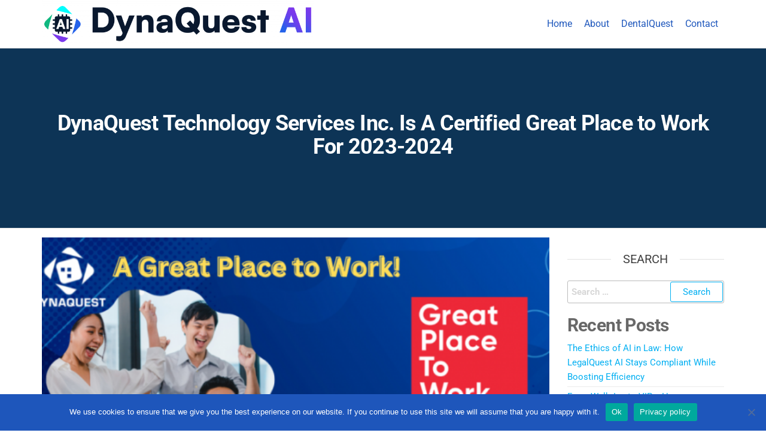

--- FILE ---
content_type: text/html; charset=UTF-8
request_url: https://dqtsi.com/dynaquest-technology-services-inc-is-a-certified-great-place-to-work-for-2023-2024/
body_size: 20799
content:
<!DOCTYPE html>
<html class="no-js" lang="en-US" prefix="og: http://ogp.me/ns# fb: http://ogp.me/ns/fb#">
    <head>
        <meta http-equiv="content-type" content="text/html; charset=UTF-8" />
        <meta http-equiv="X-UA-Compatible" content="IE=edge">
        <meta name="viewport" content="width=device-width, initial-scale=1">
        <meta name='robots' content='index, follow, max-image-preview:large, max-snippet:-1, max-video-preview:-1' />
	
	
	<!-- This site is optimized with the Yoast SEO plugin v26.3 - https://yoast.com/wordpress/plugins/seo/ -->
	<title>DynaQuest Technology Services Inc. Is A Certified Great Place to Work For 2023-2024 - DynaQuest Technology Services Inc</title>
	<link rel="canonical" href="https://dqtsi.com/dynaquest-technology-services-inc-is-a-certified-great-place-to-work-for-2023-2024/" />
	<meta property="og:locale" content="en_US" />
	<meta property="og:type" content="article" />
	<meta property="og:title" content="DynaQuest Technology Services Inc. Is A Certified Great Place to Work For 2023-2024 - DynaQuest Technology Services Inc" />
	<meta property="og:description" content="DynaQuest is a Certified Great Place to Work! In our commitment of DynaQuest Technology Services in providing a dynamic and very positive workplace, the recognition by Great Place to Work® is a recognition of the workplace management and transformation being done to ensure that the company is moving within the right direction on how the modern workplace environments are evolving. “As a company heavily invested in technology, we are agile to move within emerging technologies and frontier markets. When it comes to the workplace environment and employee standards, we keep the same sense of agility in response to how work have evolved over the years – for both the pre-pandemic and post-pandemic work set ups,” said DynaQuest CEO &amp; Founder Randy Knutson. Over the years, the company has fostered an open working environment as the company promotes workplace equality regardless of one’s gender or beliefs. The company is also heavily invested in equipping its employees with modern skills and re-training to help them be immersed and explore new career directions within the technology and innovations transformation market. DynaQuest is also an avid supporter of the women’s empowerment and gender equality movement as each Women’s month in March, DynaQuest sponsors the Women in Blockchain feature organized by BitPinas and MarketingAsia. The annual publication helps put a spotlight on the proudly Filipino women who are making waves in Blockchain and are helping push the Philippines into the Web3 and Decentralized technology global markets. “As a company that is heavily invested in Blockchain, we strive our best to promote and tell the amazing stories of women who are excelling in the technology — from developers, community managers, traders, engineers and entrepreneurs,” said Gail Cruz-Macapagal, DynaQuest Country Director and among the country’s most sought after Women-centric tech and business resource speaker. “Women’s empowerment and upgrading our workforce’s skills are among our annual priorities as we sponsor them to certification tracks and seminars across technology and business development,” added Gail. Great Place to Work® is the Global Authority on Workplace Culture. Their mission is to build a better world by helping organizations become Great Places to Work FOR ALL. They provide companies with essentials such as means to survey employees, uncover actionable insights and get recognized for great workplace culture." />
	<meta property="og:url" content="https://dqtsi.com/dynaquest-technology-services-inc-is-a-certified-great-place-to-work-for-2023-2024/" />
	<meta property="og:site_name" content="DynaQuest Technology Services Inc" />
	<meta property="article:publisher" content="https://web.facebook.com/DynaQuestPH/" />
	<meta property="article:published_time" content="2023-03-17T08:06:57+00:00" />
	<meta property="article:modified_time" content="2024-05-23T05:35:28+00:00" />
	<meta property="og:image" content="https://dqtsi.com/wp-content/uploads/2024/05/GP2W.png" />
	<meta property="og:image:width" content="614" />
	<meta property="og:image:height" content="346" />
	<meta property="og:image:type" content="image/png" />
	<meta name="author" content="Mark Talahiban" />
	<meta name="twitter:card" content="summary_large_image" />
	<meta name="twitter:label1" content="Written by" />
	<meta name="twitter:data1" content="Mark Talahiban" />
	<meta name="twitter:label2" content="Est. reading time" />
	<meta name="twitter:data2" content="2 minutes" />
	<script type="application/ld+json" class="yoast-schema-graph">{"@context":"https://schema.org","@graph":[{"@type":"Article","@id":"https://dqtsi.com/dynaquest-technology-services-inc-is-a-certified-great-place-to-work-for-2023-2024/#article","isPartOf":{"@id":"https://dqtsi.com/dynaquest-technology-services-inc-is-a-certified-great-place-to-work-for-2023-2024/"},"author":{"name":"Mark Talahiban","@id":"https://dqtsi.com/#/schema/person/ce382198b4fd137f39eefc08745266e0"},"headline":"DynaQuest Technology Services Inc. Is A Certified Great Place to Work For 2023-2024","datePublished":"2023-03-17T08:06:57+00:00","dateModified":"2024-05-23T05:35:28+00:00","mainEntityOfPage":{"@id":"https://dqtsi.com/dynaquest-technology-services-inc-is-a-certified-great-place-to-work-for-2023-2024/"},"wordCount":392,"publisher":{"@id":"https://dqtsi.com/#organization"},"image":{"@id":"https://dqtsi.com/dynaquest-technology-services-inc-is-a-certified-great-place-to-work-for-2023-2024/#primaryimage"},"thumbnailUrl":"https://dqtsi.com/wp-content/uploads/2024/05/GP2W.png","articleSection":["Blog"],"inLanguage":"en-US"},{"@type":"WebPage","@id":"https://dqtsi.com/dynaquest-technology-services-inc-is-a-certified-great-place-to-work-for-2023-2024/","url":"https://dqtsi.com/dynaquest-technology-services-inc-is-a-certified-great-place-to-work-for-2023-2024/","name":"DynaQuest Technology Services Inc. Is A Certified Great Place to Work For 2023-2024 - DynaQuest Technology Services Inc","isPartOf":{"@id":"https://dqtsi.com/#website"},"primaryImageOfPage":{"@id":"https://dqtsi.com/dynaquest-technology-services-inc-is-a-certified-great-place-to-work-for-2023-2024/#primaryimage"},"image":{"@id":"https://dqtsi.com/dynaquest-technology-services-inc-is-a-certified-great-place-to-work-for-2023-2024/#primaryimage"},"thumbnailUrl":"https://dqtsi.com/wp-content/uploads/2024/05/GP2W.png","datePublished":"2023-03-17T08:06:57+00:00","dateModified":"2024-05-23T05:35:28+00:00","breadcrumb":{"@id":"https://dqtsi.com/dynaquest-technology-services-inc-is-a-certified-great-place-to-work-for-2023-2024/#breadcrumb"},"inLanguage":"en-US","potentialAction":[{"@type":"ReadAction","target":["https://dqtsi.com/dynaquest-technology-services-inc-is-a-certified-great-place-to-work-for-2023-2024/"]}]},{"@type":"ImageObject","inLanguage":"en-US","@id":"https://dqtsi.com/dynaquest-technology-services-inc-is-a-certified-great-place-to-work-for-2023-2024/#primaryimage","url":"https://dqtsi.com/wp-content/uploads/2024/05/GP2W.png","contentUrl":"https://dqtsi.com/wp-content/uploads/2024/05/GP2W.png","width":614,"height":346},{"@type":"BreadcrumbList","@id":"https://dqtsi.com/dynaquest-technology-services-inc-is-a-certified-great-place-to-work-for-2023-2024/#breadcrumb","itemListElement":[{"@type":"ListItem","position":1,"name":"Home","item":"https://dqtsi.com/"},{"@type":"ListItem","position":2,"name":"Blog","item":"https://dqtsi.com/blog-2/"},{"@type":"ListItem","position":3,"name":"DynaQuest Technology Services Inc. Is A Certified Great Place to Work For 2023-2024"}]},{"@type":"WebSite","@id":"https://dqtsi.com/#website","url":"https://dqtsi.com/","name":"DynaQuest Technology Services Inc","description":"","publisher":{"@id":"https://dqtsi.com/#organization"},"potentialAction":[{"@type":"SearchAction","target":{"@type":"EntryPoint","urlTemplate":"https://dqtsi.com/?s={search_term_string}"},"query-input":{"@type":"PropertyValueSpecification","valueRequired":true,"valueName":"search_term_string"}}],"inLanguage":"en-US"},{"@type":"Organization","@id":"https://dqtsi.com/#organization","name":"DynaQuest Technology Services Inc","url":"https://dqtsi.com/","logo":{"@type":"ImageObject","inLanguage":"en-US","@id":"https://dqtsi.com/#/schema/logo/image/","url":"https://dqtsi.com/wp-content/uploads/2025/06/cropped-DynaQuest_Horizontal_Blue.png","contentUrl":"https://dqtsi.com/wp-content/uploads/2025/06/cropped-DynaQuest_Horizontal_Blue.png","width":5568,"height":979,"caption":"DynaQuest Technology Services Inc"},"image":{"@id":"https://dqtsi.com/#/schema/logo/image/"},"sameAs":["https://web.facebook.com/DynaQuestPH/","https://www.linkedin.com/company/14546831/"]},{"@type":"Person","@id":"https://dqtsi.com/#/schema/person/ce382198b4fd137f39eefc08745266e0","name":"Mark Talahiban","image":{"@type":"ImageObject","inLanguage":"en-US","@id":"https://dqtsi.com/#/schema/person/image/","url":"https://secure.gravatar.com/avatar/465875a146c79f73a5360721ac023310?s=96&d=mm&r=g","contentUrl":"https://secure.gravatar.com/avatar/465875a146c79f73a5360721ac023310?s=96&d=mm&r=g","caption":"Mark Talahiban"},"url":"https://dqtsi.com/author/mtalahiban/"}]}</script>
	<!-- / Yoast SEO plugin. -->


<link rel="alternate" type="application/rss+xml" title="DynaQuest Technology Services Inc &raquo; Feed" href="https://dqtsi.com/feed/" />
<link rel="alternate" type="application/rss+xml" title="DynaQuest Technology Services Inc &raquo; Comments Feed" href="https://dqtsi.com/comments/feed/" />
<script type="text/javascript">
/* <![CDATA[ */
window._wpemojiSettings = {"baseUrl":"https:\/\/s.w.org\/images\/core\/emoji\/15.0.3\/72x72\/","ext":".png","svgUrl":"https:\/\/s.w.org\/images\/core\/emoji\/15.0.3\/svg\/","svgExt":".svg","source":{"concatemoji":"https:\/\/dqtsi.com\/wp-includes\/js\/wp-emoji-release.min.js?ver=89c92f7eaf2a3d4866c7d987c6337101"}};
/*! This file is auto-generated */
!function(i,n){var o,s,e;function c(e){try{var t={supportTests:e,timestamp:(new Date).valueOf()};sessionStorage.setItem(o,JSON.stringify(t))}catch(e){}}function p(e,t,n){e.clearRect(0,0,e.canvas.width,e.canvas.height),e.fillText(t,0,0);var t=new Uint32Array(e.getImageData(0,0,e.canvas.width,e.canvas.height).data),r=(e.clearRect(0,0,e.canvas.width,e.canvas.height),e.fillText(n,0,0),new Uint32Array(e.getImageData(0,0,e.canvas.width,e.canvas.height).data));return t.every(function(e,t){return e===r[t]})}function u(e,t,n){switch(t){case"flag":return n(e,"\ud83c\udff3\ufe0f\u200d\u26a7\ufe0f","\ud83c\udff3\ufe0f\u200b\u26a7\ufe0f")?!1:!n(e,"\ud83c\uddfa\ud83c\uddf3","\ud83c\uddfa\u200b\ud83c\uddf3")&&!n(e,"\ud83c\udff4\udb40\udc67\udb40\udc62\udb40\udc65\udb40\udc6e\udb40\udc67\udb40\udc7f","\ud83c\udff4\u200b\udb40\udc67\u200b\udb40\udc62\u200b\udb40\udc65\u200b\udb40\udc6e\u200b\udb40\udc67\u200b\udb40\udc7f");case"emoji":return!n(e,"\ud83d\udc26\u200d\u2b1b","\ud83d\udc26\u200b\u2b1b")}return!1}function f(e,t,n){var r="undefined"!=typeof WorkerGlobalScope&&self instanceof WorkerGlobalScope?new OffscreenCanvas(300,150):i.createElement("canvas"),a=r.getContext("2d",{willReadFrequently:!0}),o=(a.textBaseline="top",a.font="600 32px Arial",{});return e.forEach(function(e){o[e]=t(a,e,n)}),o}function t(e){var t=i.createElement("script");t.src=e,t.defer=!0,i.head.appendChild(t)}"undefined"!=typeof Promise&&(o="wpEmojiSettingsSupports",s=["flag","emoji"],n.supports={everything:!0,everythingExceptFlag:!0},e=new Promise(function(e){i.addEventListener("DOMContentLoaded",e,{once:!0})}),new Promise(function(t){var n=function(){try{var e=JSON.parse(sessionStorage.getItem(o));if("object"==typeof e&&"number"==typeof e.timestamp&&(new Date).valueOf()<e.timestamp+604800&&"object"==typeof e.supportTests)return e.supportTests}catch(e){}return null}();if(!n){if("undefined"!=typeof Worker&&"undefined"!=typeof OffscreenCanvas&&"undefined"!=typeof URL&&URL.createObjectURL&&"undefined"!=typeof Blob)try{var e="postMessage("+f.toString()+"("+[JSON.stringify(s),u.toString(),p.toString()].join(",")+"));",r=new Blob([e],{type:"text/javascript"}),a=new Worker(URL.createObjectURL(r),{name:"wpTestEmojiSupports"});return void(a.onmessage=function(e){c(n=e.data),a.terminate(),t(n)})}catch(e){}c(n=f(s,u,p))}t(n)}).then(function(e){for(var t in e)n.supports[t]=e[t],n.supports.everything=n.supports.everything&&n.supports[t],"flag"!==t&&(n.supports.everythingExceptFlag=n.supports.everythingExceptFlag&&n.supports[t]);n.supports.everythingExceptFlag=n.supports.everythingExceptFlag&&!n.supports.flag,n.DOMReady=!1,n.readyCallback=function(){n.DOMReady=!0}}).then(function(){return e}).then(function(){var e;n.supports.everything||(n.readyCallback(),(e=n.source||{}).concatemoji?t(e.concatemoji):e.wpemoji&&e.twemoji&&(t(e.twemoji),t(e.wpemoji)))}))}((window,document),window._wpemojiSettings);
/* ]]> */
</script>
<link data-optimized="2" rel="stylesheet" href="https://dqtsi.com/wp-content/litespeed/css/05273cf7799704bd72b1b5d3808a2bae.css?ver=ae303" />































<!--n2css--><!--n2js--><script type="text/javascript" src="https://dqtsi.com/wp-includes/js/jquery/jquery.min.js?ver=3.7.1" id="jquery-core-js"></script>
<script type="text/javascript" src="https://dqtsi.com/wp-includes/js/jquery/jquery-migrate.min.js?ver=3.4.1" id="jquery-migrate-js"></script>
<script type="text/javascript" id="layerslider-utils-js-extra">
/* <![CDATA[ */
var LS_Meta = {"v":"7.8.0","fixGSAP":"1"};
/* ]]> */
</script>
<script type="text/javascript" src="https://dqtsi.com/wp-content/plugins/LayerSlider/assets/static/layerslider/js/layerslider.utils.js?ver=7.8.0" id="layerslider-utils-js"></script>
<script type="text/javascript" src="https://dqtsi.com/wp-content/plugins/LayerSlider/assets/static/layerslider/js/layerslider.kreaturamedia.jquery.js?ver=7.8.0" id="layerslider-js"></script>
<script type="text/javascript" src="https://dqtsi.com/wp-content/plugins/LayerSlider/assets/static/layerslider/js/layerslider.transitions.js?ver=7.8.0" id="layerslider-transitions-js"></script>
<script type="text/javascript" id="cookie-notice-front-js-before">
/* <![CDATA[ */
var cnArgs = {"ajaxUrl":"https:\/\/dqtsi.com\/wp-admin\/admin-ajax.php","nonce":"8af6da1997","hideEffect":"fade","position":"bottom","onScroll":false,"onScrollOffset":100,"onClick":false,"cookieName":"cookie_notice_accepted","cookieTime":2592000,"cookieTimeRejected":2592000,"globalCookie":false,"redirection":false,"cache":true,"revokeCookies":false,"revokeCookiesOpt":"automatic"};
/* ]]> */
</script>
<script type="text/javascript" src="https://dqtsi.com/wp-content/plugins/cookie-notice/js/front.min.js?ver=2.5.8" id="cookie-notice-front-js"></script>
<script type="text/javascript" src="https://dqtsi.com/wp-content/plugins/video-popup/js/YouTubePopUp.jquery.js?ver=1762258436" id="oba_youtubepopup_plugin-js"></script>
<script type="text/javascript" src="https://dqtsi.com/wp-content/plugins/video-popup/js/YouTubePopUp.js?ver=1762258436" id="oba_youtubepopup_activate-js"></script>
<meta name="generator" content="Powered by LayerSlider 7.8.0 - Build Heros, Sliders, and Popups. Create Animations and Beautiful, Rich Web Content as Easy as Never Before on WordPress." />
<!-- LayerSlider updates and docs at: https://layerslider.com -->
<link rel="https://api.w.org/" href="https://dqtsi.com/wp-json/" /><link rel="alternate" title="JSON" type="application/json" href="https://dqtsi.com/wp-json/wp/v2/posts/781" /><link rel="EditURI" type="application/rsd+xml" title="RSD" href="https://dqtsi.com/xmlrpc.php?rsd" />
<link rel="alternate" title="oEmbed (JSON)" type="application/json+oembed" href="https://dqtsi.com/wp-json/oembed/1.0/embed?url=https%3A%2F%2Fdqtsi.com%2Fdynaquest-technology-services-inc-is-a-certified-great-place-to-work-for-2023-2024%2F" />
<link rel="alternate" title="oEmbed (XML)" type="text/xml+oembed" href="https://dqtsi.com/wp-json/oembed/1.0/embed?url=https%3A%2F%2Fdqtsi.com%2Fdynaquest-technology-services-inc-is-a-certified-great-place-to-work-for-2023-2024%2F&#038;format=xml" />
        
    		
  		<script type='text/javascript'>
			var video_popup_unprm_general_settings = {
    			'unprm_r_border': ''
			};
		</script>
	
		<script>
		(function(h,o,t,j,a,r){
			h.hj=h.hj||function(){(h.hj.q=h.hj.q||[]).push(arguments)};
			h._hjSettings={hjid:5096911,hjsv:5};
			a=o.getElementsByTagName('head')[0];
			r=o.createElement('script');r.async=1;
			r.src=t+h._hjSettings.hjid+j+h._hjSettings.hjsv;
			a.appendChild(r);
		})(window,document,'//static.hotjar.com/c/hotjar-','.js?sv=');
		</script>
		<!-- Analytics by WP Statistics - https://wp-statistics.com -->
	<script>document.documentElement.className = document.documentElement.className.replace( 'no-js', 'js' );</script>
	<meta name="generator" content="Elementor 3.32.5; features: e_font_icon_svg, additional_custom_breakpoints; settings: css_print_method-external, google_font-enabled, font_display-auto">
			
					
		<link rel="icon" href="https://dqtsi.com/wp-content/uploads/2025/06/cropped-DQAI-logo-1-32x32.jpg" sizes="32x32" />
<link rel="icon" href="https://dqtsi.com/wp-content/uploads/2025/06/cropped-DQAI-logo-1-192x192.jpg" sizes="192x192" />
<link rel="apple-touch-icon" href="https://dqtsi.com/wp-content/uploads/2025/06/cropped-DQAI-logo-1-180x180.jpg" />
<meta name="msapplication-TileImage" content="https://dqtsi.com/wp-content/uploads/2025/06/cropped-DQAI-logo-1-270x270.jpg" />
		
		

<!-- START - Open Graph and Twitter Card Tags 3.3.5 -->
 <!-- Facebook Open Graph -->
  <meta property="og:locale" content="en_US"/>
  <meta property="og:site_name" content="DynaQuest Technology Services Inc"/>
  <meta property="og:title" content="DynaQuest Technology Services Inc. Is A Certified Great Place to Work For 2023-2024 - DynaQuest Technology Services Inc"/>
  <meta property="og:url" content="https://dqtsi.com/dynaquest-technology-services-inc-is-a-certified-great-place-to-work-for-2023-2024/"/>
  <meta property="og:type" content="article"/>
  <meta property="og:description" content="DynaQuest is a Certified Great Place to Work! In our commitment of DynaQuest Technology Services in providing a dynamic and very positive workplace, the recognition by Great Place to Work® is a recognition of the workplace management and transformation being done to ensure that the company is moving"/>
  <meta property="og:image" content="https://dqtsi.com/wp-content/uploads/2024/05/GP2W.png"/>
  <meta property="og:image:url" content="https://dqtsi.com/wp-content/uploads/2024/05/GP2W.png"/>
  <meta property="og:image:secure_url" content="https://dqtsi.com/wp-content/uploads/2024/05/GP2W.png"/>
  <meta property="article:published_time" content="2023-03-17T08:06:57+08:00"/>
  <meta property="article:modified_time" content="2024-05-23T05:35:28+08:00" />
  <meta property="og:updated_time" content="2024-05-23T05:35:28+08:00" />
  <meta property="article:section" content="Blog"/>
 <!-- Google+ / Schema.org -->
 <!-- Twitter Cards -->
  <meta name="twitter:title" content="DynaQuest Technology Services Inc. Is A Certified Great Place to Work For 2023-2024 - DynaQuest Technology Services Inc"/>
  <meta name="twitter:url" content="https://dqtsi.com/dynaquest-technology-services-inc-is-a-certified-great-place-to-work-for-2023-2024/"/>
  <meta name="twitter:description" content="DynaQuest is a Certified Great Place to Work! In our commitment of DynaQuest Technology Services in providing a dynamic and very positive workplace, the recognition by Great Place to Work® is a recognition of the workplace management and transformation being done to ensure that the company is moving"/>
  <meta name="twitter:image" content="https://dqtsi.com/wp-content/uploads/2024/05/GP2W.png"/>
  <meta name="twitter:card" content="summary_large_image"/>
 <!-- SEO -->
 <!-- Misc. tags -->
 <!-- is_singular | yoast_seo -->
<!-- END - Open Graph and Twitter Card Tags 3.3.5 -->
	
    </head>
    <body data-rsssl=1 id="blog" class="post-template-default single single-post postid-781 single-format-standard wp-custom-logo cookies-not-set mega-menu-main-menu elementor-default elementor-kit-422">
        <a class="skip-link screen-reader-text" href="#site-content">Skip to the content</a>                <div class="page-wrap">
 
<div class="main-menu">
    <nav id="site-navigation" class="navbar navbar-default nav-pos-right">     
        <div class="container">   
            <div class="navbar-header">
                                    <div class="site-heading navbar-brand heading-menu" >
                        <div class="site-branding-logo">
                            <a href="https://dqtsi.com/" class="custom-logo-link" rel="home"><img width="5568" height="979" src="https://dqtsi.com/wp-content/uploads/2025/06/cropped-DynaQuest_Horizontal_Blue.png" class="custom-logo" alt="DynaQuest Technology Services Inc" decoding="async" srcset="https://dqtsi.com/wp-content/uploads/2025/06/cropped-DynaQuest_Horizontal_Blue.png 5568w, https://dqtsi.com/wp-content/uploads/2025/06/cropped-DynaQuest_Horizontal_Blue-300x53.png 300w, https://dqtsi.com/wp-content/uploads/2025/06/cropped-DynaQuest_Horizontal_Blue-1024x180.png 1024w, https://dqtsi.com/wp-content/uploads/2025/06/cropped-DynaQuest_Horizontal_Blue-768x135.png 768w, https://dqtsi.com/wp-content/uploads/2025/06/cropped-DynaQuest_Horizontal_Blue-1536x270.png 1536w, https://dqtsi.com/wp-content/uploads/2025/06/cropped-DynaQuest_Horizontal_Blue-2048x360.png 2048w" sizes="(max-width: 5568px) 100vw, 5568px" /></a>                        </div>
                        <div class="site-branding-text">
                                                            <p class="site-title"><a href="https://dqtsi.com/" rel="home">DynaQuest Technology Services Inc</a></p>
                            
                                                    </div><!-- .site-branding-text -->
                    </div>
                	
            </div>
                                                
            <div id="mega-menu-wrap-main_menu" class="mega-menu-wrap"><div class="mega-menu-toggle"><div class="mega-toggle-blocks-left"></div><div class="mega-toggle-blocks-center"></div><div class="mega-toggle-blocks-right"><div class='mega-toggle-block mega-menu-toggle-animated-block mega-toggle-block-0' id='mega-toggle-block-0'><button aria-label="Toggle Menu" class="mega-toggle-animated mega-toggle-animated-slider" type="button" aria-expanded="false">
                  <span class="mega-toggle-animated-box">
                    <span class="mega-toggle-animated-inner"></span>
                  </span>
                </button></div></div></div><ul id="mega-menu-main_menu" class="mega-menu max-mega-menu mega-menu-horizontal mega-no-js" data-event="hover_intent" data-effect="fade_up" data-effect-speed="200" data-effect-mobile="disabled" data-effect-speed-mobile="0" data-panel-width=".container, .elementor-container" data-mobile-force-width="false" data-second-click="go" data-document-click="collapse" data-vertical-behaviour="standard" data-breakpoint="768" data-unbind="true" data-mobile-state="collapse_all" data-mobile-direction="vertical" data-hover-intent-timeout="300" data-hover-intent-interval="100"><li class="mega-menu-item mega-menu-item-type-post_type mega-menu-item-object-page mega-menu-item-home mega-align-bottom-left mega-menu-flyout mega-menu-item-3217" id="mega-menu-item-3217"><a class="mega-menu-link" href="https://dqtsi.com/" tabindex="0">Home</a></li><li class="mega-menu-item mega-menu-item-type-post_type mega-menu-item-object-page mega-align-bottom-left mega-menu-flyout mega-menu-item-3477" id="mega-menu-item-3477"><a class="mega-menu-link" href="https://dqtsi.com/about-us/" tabindex="0">About</a></li><li class="mega-menu-item mega-menu-item-type-post_type mega-menu-item-object-page mega-align-bottom-left mega-menu-flyout mega-menu-item-3827" id="mega-menu-item-3827"><a class="mega-menu-link" href="https://dqtsi.com/dental-quest/" tabindex="0">DentalQuest</a></li><li class="mega-menu-item mega-menu-item-type-post_type mega-menu-item-object-page mega-align-bottom-left mega-menu-flyout mega-menu-item-2753" id="mega-menu-item-2753"><a class="mega-menu-link" href="https://dqtsi.com/contact/" tabindex="0">Contact</a></li></ul></div>
                    </div>
    </nav> 
</div>
            <div id="site-content"></div>
            	
			<div class="full-head-img container-fluid">
																<h1 class="single-title container text-center">
					DynaQuest Technology Services Inc. Is A Certified Great Place to Work For 2023-2024				</h1>
																	</div>
							<div class="container main-container" role="main">
					<div class="page-area">		
			<!-- start content container -->
<div class="row">      
    <article class="col-md-9 ">
                                 
                <div class="post-781 post type-post status-publish format-standard has-post-thumbnail hentry category-blog">
                                                                                            			<div class="news-thumb ">
				<img width="614" height="346" src="https://dqtsi.com/wp-content/uploads/2024/05/GP2W.png" class="attachment-futurio-single size-futurio-single wp-post-image" alt="" decoding="async" srcset="https://dqtsi.com/wp-content/uploads/2024/05/GP2W.png 614w, https://dqtsi.com/wp-content/uploads/2024/05/GP2W-300x169.png 300w" sizes="(max-width: 614px) 100vw, 614px" />			</div><!-- .news-thumb -->
			                                                                <div class="futurio-content single-content">
                        <div class="single-entry-summary">
                                                                                    
<p>DynaQuest is a Certified Great Place to Work! In our commitment of DynaQuest Technology Services in providing a dynamic and very positive workplace, the recognition by Great Place to Work® is a recognition of the workplace management and transformation being done to ensure that the company is moving within the right direction on how the modern workplace environments are evolving.</p>



<p>“As a company heavily invested in technology, we are agile to move within emerging technologies and frontier markets. When it comes to the workplace environment and employee standards, we keep the same sense of agility in response to how work have evolved over the years – for both the pre-pandemic and post-pandemic work set ups,” said DynaQuest CEO &amp; Founder Randy Knutson.</p>



<p>Over the years, the company has fostered an open working environment as the company promotes workplace equality regardless of one’s gender or beliefs. The company is also heavily invested in equipping its employees with modern skills and re-training to help them be immersed and explore new career directions within the technology and innovations transformation market.</p>



<p>DynaQuest is also an avid supporter of the women’s empowerment and gender equality movement as each Women’s month in March, DynaQuest sponsors the Women in Blockchain feature organized by BitPinas and MarketingAsia. The annual publication helps put a spotlight on the proudly Filipino women who are making waves in Blockchain and are helping push the Philippines into the Web3 and Decentralized technology global markets. “As a company that is heavily invested in Blockchain, we strive our best to promote and tell the amazing stories of women who are excelling in the technology — from developers, community managers, traders, engineers and entrepreneurs,” said Gail Cruz-Macapagal, DynaQuest Country Director and among the country’s most sought after Women-centric tech and business resource speaker.</p>



<p>“Women’s empowerment and upgrading our workforce’s skills are among our annual priorities as we sponsor them to certification tracks and seminars across technology and business development,” added Gail.</p>



<p>Great Place to Work® is the Global Authority on Workplace Culture. Their mission is to build a better world by helping organizations become Great Places to Work FOR ALL. They provide companies with essentials such as means to survey employees, uncover actionable insights and get recognized for great workplace culture.</p>
                             
                        </div><!-- .single-entry-summary -->
                        
	<nav class="navigation post-navigation" aria-label="Posts">
		<h2 class="screen-reader-text">Post navigation</h2>
		<div class="nav-links"><div class="nav-previous"><a href="https://dqtsi.com/dynaquest-technology-services-inc-listed-among-the-global-bpo-index-2023/" rel="prev"><span class="screen-reader-text">Previous Post</span><span aria-hidden="true" class="nav-subtitle">Previous</span> <span class="nav-title"><span class="nav-title-icon-wrapper"><i class="fa fa-angle-double-left" aria-hidden="true"></i></span>DynaQuest Technology Services Inc Listed Among the Global BPO Index 2023</span></a></div><div class="nav-next"><a href="https://dqtsi.com/bataan-blockchain-fundamentals-and-innovation-workshop/" rel="next"><span class="screen-reader-text">Next Post</span><span aria-hidden="true" class="nav-subtitle">Next</span> <span class="nav-title">Bataan Blockchain Fundamentals and Innovation Workshop<span class="nav-title-icon-wrapper"><i class="fa fa-angle-double-right" aria-hidden="true"></i></span></span></a></div></div>
	</nav>                            <div class="single-footer">
                                 
                            </div>
                                            </div>
                </div>        
                    
            
    </article> 
        <aside id="sidebar" class="col-md-3 ">
        <div id="search-1" class="widget widget_search"><div class="widget-title"><h3>Search</h3></div><form role="search" method="get" class="search-form" action="https://dqtsi.com/">
				<label>
					<span class="screen-reader-text">Search for:</span>
					<input type="search" class="search-field" placeholder="Search &hellip;" value="" name="s" />
				</label>
				<input type="submit" class="search-submit" value="Search" />
			</form></div><div id="block-3" class="widget widget_block">
<div class="wp-block-group"><div class="wp-block-group__inner-container is-layout-flow wp-block-group-is-layout-flow">
<h2 class="wp-block-heading">Recent Posts</h2>


<ul class="wp-block-latest-posts__list wp-block-latest-posts"><li><a class="wp-block-latest-posts__post-title" href="https://dqtsi.com/the-ethics-of-ai-in-law-how-legalquest-ai-stays-compliant-while-boosting-efficiency/">The Ethics of AI in Law: How LegalQuest AI Stays Compliant While Boosting Efficiency</a></li>
<li><a class="wp-block-latest-posts__post-title" href="https://dqtsi.com/from-walk%e2%80%91ins-to-vips-how-dentalquest-ai-personalizes-every-patient-interaction-without-adding-manual-work/">From Walk‑Ins to VIPs: How DentalQuest AI Personalizes Every Patient Interaction Without Adding Manual Work</a></li>
<li><a class="wp-block-latest-posts__post-title" href="https://dqtsi.com/from-hustler-to-ceo-how-legalquest-ai-helps-solo-lawyers-work-on-the-practice-not-just-in-it/">From Hustler to CEO: How LegalQuest AI Helps Solo Lawyers Work On the Practice, Not Just In It</a></li>
<li><a class="wp-block-latest-posts__post-title" href="https://dqtsi.com/what-the-fortune-500-knows-about-client-experience-and-how-solo-dentists-can-copy-it-with-dentalquest-ai/">What the Fortune 500 Knows About Client Experience—And How Solo Dentists Can Copy It with DentalQuest AI</a></li>
<li><a class="wp-block-latest-posts__post-title" href="https://dqtsi.com/ai-with-legal-sense-why-domain-specific-intelligence-beats-generic-bots-in-client-conversations/">AI with Legal Sense: Why Domain-Specific Intelligence Beats Generic Bots in Client Conversations</a></li>
</ul></div></div>
</div><div id="block-4" class="widget widget_block">
<div class="wp-block-group"><div class="wp-block-group__inner-container is-layout-flow wp-block-group-is-layout-flow"></div></div>
</div><div id="block-5" class="widget widget_block">
<div class="wp-block-group"><div class="wp-block-group__inner-container is-layout-flow wp-block-group-is-layout-flow">
<h2 class="wp-block-heading">Archives</h2>


<ul class="wp-block-archives-list wp-block-archives">	<li><a href='https://dqtsi.com/2025/08/'>August 2025</a></li>
	<li><a href='https://dqtsi.com/2025/07/'>July 2025</a></li>
	<li><a href='https://dqtsi.com/2025/06/'>June 2025</a></li>
	<li><a href='https://dqtsi.com/2025/05/'>May 2025</a></li>
	<li><a href='https://dqtsi.com/2025/04/'>April 2025</a></li>
	<li><a href='https://dqtsi.com/2025/03/'>March 2025</a></li>
	<li><a href='https://dqtsi.com/2025/02/'>February 2025</a></li>
	<li><a href='https://dqtsi.com/2025/01/'>January 2025</a></li>
	<li><a href='https://dqtsi.com/2024/12/'>December 2024</a></li>
	<li><a href='https://dqtsi.com/2024/11/'>November 2024</a></li>
	<li><a href='https://dqtsi.com/2024/10/'>October 2024</a></li>
	<li><a href='https://dqtsi.com/2024/09/'>September 2024</a></li>
	<li><a href='https://dqtsi.com/2024/08/'>August 2024</a></li>
	<li><a href='https://dqtsi.com/2024/07/'>July 2024</a></li>
	<li><a href='https://dqtsi.com/2024/05/'>May 2024</a></li>
	<li><a href='https://dqtsi.com/2023/06/'>June 2023</a></li>
	<li><a href='https://dqtsi.com/2023/03/'>March 2023</a></li>
	<li><a href='https://dqtsi.com/2022/12/'>December 2022</a></li>
	<li><a href='https://dqtsi.com/2022/10/'>October 2022</a></li>
	<li><a href='https://dqtsi.com/2022/09/'>September 2022</a></li>
</ul></div></div>
</div><div id="block-6" class="widget widget_block">
<div class="wp-block-group"><div class="wp-block-group__inner-container is-layout-flow wp-block-group-is-layout-flow">
<h2 class="wp-block-heading">Categories</h2>


<ul class="wp-block-categories-list wp-block-categories">	<li class="cat-item cat-item-522"><a href="https://dqtsi.com/category/blog/ai/">AI</a>
</li>
	<li class="cat-item cat-item-1"><a href="https://dqtsi.com/category/blog/">Blog</a>
</li>
	<li class="cat-item cat-item-14"><a href="https://dqtsi.com/category/bpo/">BPO</a>
</li>
	<li class="cat-item cat-item-27"><a href="https://dqtsi.com/category/health-information/">Health Information</a>
</li>
	<li class="cat-item cat-item-357"><a href="https://dqtsi.com/category/blog/healthcare/">healthcare</a>
</li>
	<li class="cat-item cat-item-358"><a href="https://dqtsi.com/category/blog/hr-outsourcing/">HR Outsourcing</a>
</li>
	<li class="cat-item cat-item-30"><a href="https://dqtsi.com/category/information-technology/">Information Technology</a>
</li>
	<li class="cat-item cat-item-33"><a href="https://dqtsi.com/category/outsourcing/">Outsourcing</a>
</li>
	<li class="cat-item cat-item-555"><a href="https://dqtsi.com/category/blog/press-release/">Press Release</a>
</li>
</ul></div></div>
</div><div id="futurio-extra-extended-recent-posts-1" class="widget extended-recent-posts">
			<div class="recent-news-section">

				<div class="widget-title"><h3>Recent posts</h3></div>
						<div class="news-item layout-two">
										<div class="news-thumb ">
				<a href="https://dqtsi.com/the-ethics-of-ai-in-law-how-legalquest-ai-stays-compliant-while-boosting-efficiency/" title="The Ethics of AI in Law: How LegalQuest AI Stays Compliant While Boosting Efficiency">
					<img width="160" height="120" src="https://dqtsi.com/wp-content/uploads/2025/08/Blog-29_LegalQ-160x120.png" class="attachment-futurio-thumbnail size-futurio-thumbnail wp-post-image" alt="" decoding="async" srcset="https://dqtsi.com/wp-content/uploads/2025/08/Blog-29_LegalQ-160x120.png 160w, https://dqtsi.com/wp-content/uploads/2025/08/Blog-29_LegalQ-640x480.png 640w" sizes="(max-width: 160px) 100vw, 160px" />				</a>
			</div><!-- .news-thumb -->
									<div class="news-text-wrap">
								<h2>
									<a href="https://dqtsi.com/the-ethics-of-ai-in-law-how-legalquest-ai-stays-compliant-while-boosting-efficiency/">
										The Ethics of AI in Law: How LegalQuest AI Stays Compliant While Boosting Efficiency									</a>
								</h2>
								        <span class="extra-posted-date">
            August 15, 2025        </span>
        <span class="extra-comments-meta">
            Off            <i class="fa fa-comments-o"></i>
        </span>
        							</div><!-- .news-text-wrap -->
						</div><!-- .news-item -->

						
						<div class="news-item layout-two">
										<div class="news-thumb ">
				<a href="https://dqtsi.com/from-walk%e2%80%91ins-to-vips-how-dentalquest-ai-personalizes-every-patient-interaction-without-adding-manual-work/" title="From Walk‑Ins to VIPs: How DentalQuest AI Personalizes Every Patient Interaction Without Adding Manual Work">
					<img width="160" height="120" src="https://dqtsi.com/wp-content/uploads/2025/08/Blog-28_DentalQ-160x120.png" class="attachment-futurio-thumbnail size-futurio-thumbnail wp-post-image" alt="" decoding="async" srcset="https://dqtsi.com/wp-content/uploads/2025/08/Blog-28_DentalQ-160x120.png 160w, https://dqtsi.com/wp-content/uploads/2025/08/Blog-28_DentalQ-640x480.png 640w" sizes="(max-width: 160px) 100vw, 160px" />				</a>
			</div><!-- .news-thumb -->
									<div class="news-text-wrap">
								<h2>
									<a href="https://dqtsi.com/from-walk%e2%80%91ins-to-vips-how-dentalquest-ai-personalizes-every-patient-interaction-without-adding-manual-work/">
										From Walk‑Ins to VIPs: How DentalQuest AI Personalizes Every Patient Interaction Without Adding Manual Work									</a>
								</h2>
								        <span class="extra-posted-date">
            August 13, 2025        </span>
        <span class="extra-comments-meta">
            Off            <i class="fa fa-comments-o"></i>
        </span>
        							</div><!-- .news-text-wrap -->
						</div><!-- .news-item -->

						
						<div class="news-item layout-two">
										<div class="news-thumb ">
				<a href="https://dqtsi.com/from-hustler-to-ceo-how-legalquest-ai-helps-solo-lawyers-work-on-the-practice-not-just-in-it/" title="From Hustler to CEO: How LegalQuest AI Helps Solo Lawyers Work On the Practice, Not Just In It">
					<img width="160" height="120" src="https://dqtsi.com/wp-content/uploads/2025/08/Blog-27_LegalQ-160x120.png" class="attachment-futurio-thumbnail size-futurio-thumbnail wp-post-image" alt="" decoding="async" srcset="https://dqtsi.com/wp-content/uploads/2025/08/Blog-27_LegalQ-160x120.png 160w, https://dqtsi.com/wp-content/uploads/2025/08/Blog-27_LegalQ-640x480.png 640w" sizes="(max-width: 160px) 100vw, 160px" />				</a>
			</div><!-- .news-thumb -->
									<div class="news-text-wrap">
								<h2>
									<a href="https://dqtsi.com/from-hustler-to-ceo-how-legalquest-ai-helps-solo-lawyers-work-on-the-practice-not-just-in-it/">
										From Hustler to CEO: How LegalQuest AI Helps Solo Lawyers Work On the Practice, Not Just In It									</a>
								</h2>
								        <span class="extra-posted-date">
            August 6, 2025        </span>
        <span class="extra-comments-meta">
            Off            <i class="fa fa-comments-o"></i>
        </span>
        							</div><!-- .news-text-wrap -->
						</div><!-- .news-item -->

						
						<div class="news-item layout-two">
										<div class="news-thumb ">
				<a href="https://dqtsi.com/what-the-fortune-500-knows-about-client-experience-and-how-solo-dentists-can-copy-it-with-dentalquest-ai/" title="What the Fortune 500 Knows About Client Experience—And How Solo Dentists Can Copy It with DentalQuest AI">
					<img width="160" height="120" src="https://dqtsi.com/wp-content/uploads/2025/08/Blog-26_DentalQ-160x120.png" class="attachment-futurio-thumbnail size-futurio-thumbnail wp-post-image" alt="" decoding="async" srcset="https://dqtsi.com/wp-content/uploads/2025/08/Blog-26_DentalQ-160x120.png 160w, https://dqtsi.com/wp-content/uploads/2025/08/Blog-26_DentalQ-640x480.png 640w" sizes="(max-width: 160px) 100vw, 160px" />				</a>
			</div><!-- .news-thumb -->
									<div class="news-text-wrap">
								<h2>
									<a href="https://dqtsi.com/what-the-fortune-500-knows-about-client-experience-and-how-solo-dentists-can-copy-it-with-dentalquest-ai/">
										What the Fortune 500 Knows About Client Experience—And How Solo Dentists Can Copy It with DentalQuest AI									</a>
								</h2>
								        <span class="extra-posted-date">
            August 4, 2025        </span>
        <span class="extra-comments-meta">
            Off            <i class="fa fa-comments-o"></i>
        </span>
        							</div><!-- .news-text-wrap -->
						</div><!-- .news-item -->

						
				
			</div>

			</div>    </aside>
</div>
<!-- end content container -->

</div><!-- end main-container -->
</div><!-- end page-area -->


        <footer id="colophon" class="elementor-footer-credits">
            		<div data-elementor-type="section" data-elementor-id="194" class="elementor elementor-194">
						<section class="elementor-section elementor-top-section elementor-element elementor-element-59f324c5 elementor-section-stretched elementor-section-boxed elementor-section-height-default elementor-section-height-default" data-id="59f324c5" data-element_type="section" data-settings="{&quot;background_background&quot;:&quot;classic&quot;,&quot;stretch_section&quot;:&quot;section-stretched&quot;}">
							<div class="elementor-background-overlay"></div>
							<div class="elementor-container elementor-column-gap-default">
					<div class="elementor-column elementor-col-100 elementor-top-column elementor-element elementor-element-7b3babc1" data-id="7b3babc1" data-element_type="column">
			<div class="elementor-widget-wrap elementor-element-populated">
						<section class="elementor-section elementor-inner-section elementor-element elementor-element-23c19427 elementor-section-boxed elementor-section-height-default elementor-section-height-default" data-id="23c19427" data-element_type="section">
						<div class="elementor-container elementor-column-gap-default">
					<div class="elementor-column elementor-col-20 elementor-inner-column elementor-element elementor-element-12542d1f" data-id="12542d1f" data-element_type="column">
			<div class="elementor-widget-wrap elementor-element-populated">
						<div class="elementor-element elementor-element-e9e3c60 elementor-widget__width-initial elementor-widget elementor-widget-image" data-id="e9e3c60" data-element_type="widget" data-widget_type="image.default">
				<div class="elementor-widget-container">
															<img width="500" height="500" src="https://dqtsi.com/wp-content/uploads/2018/11/dq-ai-logo-wht.png" class="attachment-large size-large wp-image-2658" alt="" srcset="https://dqtsi.com/wp-content/uploads/2018/11/dq-ai-logo-wht.png 500w, https://dqtsi.com/wp-content/uploads/2018/11/dq-ai-logo-wht-300x300.png 300w, https://dqtsi.com/wp-content/uploads/2018/11/dq-ai-logo-wht-150x150.png 150w" sizes="(max-width: 500px) 100vw, 500px" />															</div>
				</div>
					</div>
		</div>
				<div class="elementor-column elementor-col-20 elementor-inner-column elementor-element elementor-element-5c50e35d" data-id="5c50e35d" data-element_type="column">
			<div class="elementor-widget-wrap elementor-element-populated">
						<div class="elementor-element elementor-element-f2372a4 elementor-widget elementor-widget-heading" data-id="f2372a4" data-element_type="widget" data-widget_type="heading.default">
				<div class="elementor-widget-container">
					<h4 class="elementor-heading-title elementor-size-default">Customer</h4>				</div>
				</div>
				<div class="elementor-element elementor-element-110f9c9 elementor-align-left elementor-icon-list--layout-traditional elementor-list-item-link-full_width elementor-widget elementor-widget-icon-list" data-id="110f9c9" data-element_type="widget" data-widget_type="icon-list.default">
				<div class="elementor-widget-container">
							<ul class="elementor-icon-list-items">
							<li class="elementor-icon-list-item">
											<a href="https://billing.stripe.com/p/login/cNi28qeOTgOh90JaZL5Ne00">

											<span class="elementor-icon-list-text">Customer Portal</span>
											</a>
									</li>
						</ul>
						</div>
				</div>
				<div class="elementor-element elementor-element-69a485ce elementor-hidden-desktop elementor-hidden-tablet elementor-hidden-mobile elementor-widget elementor-widget-heading" data-id="69a485ce" data-element_type="widget" data-widget_type="heading.default">
				<div class="elementor-widget-container">
					<h4 class="elementor-heading-title elementor-size-default"><a href="http://77.37.45.38/about/">About</a></h4>				</div>
				</div>
				<div class="elementor-element elementor-element-3e211496 elementor-align-left elementor-hidden-desktop elementor-hidden-tablet elementor-hidden-mobile elementor-icon-list--layout-traditional elementor-list-item-link-full_width elementor-widget elementor-widget-icon-list" data-id="3e211496" data-element_type="widget" data-widget_type="icon-list.default">
				<div class="elementor-widget-container">
							<ul class="elementor-icon-list-items">
							<li class="elementor-icon-list-item">
											<a href="https://dqtsi.com/partners/">

											<span class="elementor-icon-list-text">Partners</span>
											</a>
									</li>
								<li class="elementor-icon-list-item">
											<a href="#">

											<span class="elementor-icon-list-text">Reaching Out</span>
											</a>
									</li>
								<li class="elementor-icon-list-item">
											<a href="https://dqtsi.com/events/">

											<span class="elementor-icon-list-text">Events</span>
											</a>
									</li>
								<li class="elementor-icon-list-item">
											<a href="https://dqtsi.com/contact/">

											<span class="elementor-icon-list-text">Contact</span>
											</a>
									</li>
						</ul>
						</div>
				</div>
				<div class="elementor-element elementor-element-5b482d30 elementor-hidden-desktop elementor-hidden-tablet elementor-hidden-mobile elementor-widget elementor-widget-heading" data-id="5b482d30" data-element_type="widget" data-widget_type="heading.default">
				<div class="elementor-widget-container">
					<h4 class="elementor-heading-title elementor-size-default">Industry Solutions</h4>				</div>
				</div>
				<div class="elementor-element elementor-element-2c1211bc elementor-align-left elementor-hidden-desktop elementor-hidden-tablet elementor-hidden-mobile elementor-icon-list--layout-traditional elementor-list-item-link-full_width elementor-widget elementor-widget-icon-list" data-id="2c1211bc" data-element_type="widget" data-widget_type="icon-list.default">
				<div class="elementor-widget-container">
							<ul class="elementor-icon-list-items">
							<li class="elementor-icon-list-item">
											<a href="https://dqtsi.com/fintech/">

											<span class="elementor-icon-list-text">FinTech</span>
											</a>
									</li>
								<li class="elementor-icon-list-item">
											<a href="https://dqtsi.com/insurtech/">

											<span class="elementor-icon-list-text">InsurTech</span>
											</a>
									</li>
								<li class="elementor-icon-list-item">
											<a href="https://dqtsi.com/healthtech/">

											<span class="elementor-icon-list-text">HealthTech</span>
											</a>
									</li>
								<li class="elementor-icon-list-item">
											<a href="https://dqtsi.com/bpo/">

											<span class="elementor-icon-list-text">BPO</span>
											</a>
									</li>
						</ul>
						</div>
				</div>
					</div>
		</div>
				<div class="elementor-column elementor-col-20 elementor-inner-column elementor-element elementor-element-25e77ab9" data-id="25e77ab9" data-element_type="column">
			<div class="elementor-widget-wrap elementor-element-populated">
						<div class="elementor-element elementor-element-25fcd2a elementor-widget elementor-widget-heading" data-id="25fcd2a" data-element_type="widget" data-widget_type="heading.default">
				<div class="elementor-widget-container">
					<h4 class="elementor-heading-title elementor-size-default">Legal</h4>				</div>
				</div>
				<div class="elementor-element elementor-element-8ceb832 elementor-align-left elementor-icon-list--layout-traditional elementor-list-item-link-full_width elementor-widget elementor-widget-icon-list" data-id="8ceb832" data-element_type="widget" data-widget_type="icon-list.default">
				<div class="elementor-widget-container">
							<ul class="elementor-icon-list-items">
							<li class="elementor-icon-list-item">
											<a href="https://dqtsi.com/privacy-policy/">

											<span class="elementor-icon-list-text">Privacy Policy</span>
											</a>
									</li>
								<li class="elementor-icon-list-item">
											<a href="https://dqtsi.com/terms-of-service/">

											<span class="elementor-icon-list-text">Terms of Service</span>
											</a>
									</li>
						</ul>
						</div>
				</div>
				<div class="elementor-element elementor-element-2dfea9c1 elementor-hidden-desktop elementor-hidden-tablet elementor-hidden-mobile elementor-widget elementor-widget-heading" data-id="2dfea9c1" data-element_type="widget" data-widget_type="heading.default">
				<div class="elementor-widget-container">
					<h4 class="elementor-heading-title elementor-size-default">Blockchain</h4>				</div>
				</div>
				<div class="elementor-element elementor-element-50786245 elementor-align-left elementor-hidden-desktop elementor-hidden-tablet elementor-hidden-mobile elementor-icon-list--layout-traditional elementor-list-item-link-full_width elementor-widget elementor-widget-icon-list" data-id="50786245" data-element_type="widget" data-widget_type="icon-list.default">
				<div class="elementor-widget-container">
							<ul class="elementor-icon-list-items">
							<li class="elementor-icon-list-item">
											<a href="https://dqtsi.com/blockchain-integration/">

											<span class="elementor-icon-list-text">Blockchain Integration</span>
											</a>
									</li>
								<li class="elementor-icon-list-item">
											<a href="https://dqtsi.com/blockchain-pilot/">

											<span class="elementor-icon-list-text">Blockchain Pilot</span>
											</a>
									</li>
								<li class="elementor-icon-list-item">
											<a href="https://dqtsi.com/blockchain-tokenization/">

											<span class="elementor-icon-list-text">Blockchain Tokenization and ICO</span>
											</a>
									</li>
								<li class="elementor-icon-list-item">
											<a href="https://dqtsi.com/digital-identities/">

											<span class="elementor-icon-list-text">Digital Identities</span>
											</a>
									</li>
						</ul>
						</div>
				</div>
					</div>
		</div>
				<div class="elementor-column elementor-col-20 elementor-inner-column elementor-element elementor-element-4dca4485" data-id="4dca4485" data-element_type="column">
			<div class="elementor-widget-wrap elementor-element-populated">
						<div class="elementor-element elementor-element-37e15707 elementor-hidden-desktop elementor-hidden-tablet elementor-hidden-mobile elementor-widget elementor-widget-heading" data-id="37e15707" data-element_type="widget" data-widget_type="heading.default">
				<div class="elementor-widget-container">
					<h4 class="elementor-heading-title elementor-size-default">Impact Technologies</h4>				</div>
				</div>
				<div class="elementor-element elementor-element-14d7c67e elementor-align-left elementor-hidden-desktop elementor-hidden-tablet elementor-hidden-mobile elementor-icon-list--layout-traditional elementor-list-item-link-full_width elementor-widget elementor-widget-icon-list" data-id="14d7c67e" data-element_type="widget" data-widget_type="icon-list.default">
				<div class="elementor-widget-container">
							<ul class="elementor-icon-list-items">
							<li class="elementor-icon-list-item">
											<a href="https://dqtsi.com/decentralized-economies/">

											<span class="elementor-icon-list-text">Decentralized Economies</span>
											</a>
									</li>
								<li class="elementor-icon-list-item">
											<a href="https://dqtsi.com/indigenous-people/">

											<span class="elementor-icon-list-text">Indigenous Project</span>
											</a>
									</li>
								<li class="elementor-icon-list-item">
											<a href="https://dqtsi.com/smart-cities/">

											<span class="elementor-icon-list-text">Smart Cities</span>
											</a>
									</li>
								<li class="elementor-icon-list-item">
											<a href="https://dqtsi.com/blockchain-sustainability/">

											<span class="elementor-icon-list-text">Sustainability Framework</span>
											</a>
									</li>
						</ul>
						</div>
				</div>
					</div>
		</div>
				<div class="elementor-column elementor-col-20 elementor-inner-column elementor-element elementor-element-16a4c7eb" data-id="16a4c7eb" data-element_type="column">
			<div class="elementor-widget-wrap elementor-element-populated">
						<div class="elementor-element elementor-element-5684aad7 elementor-widget elementor-widget-heading" data-id="5684aad7" data-element_type="widget" data-widget_type="heading.default">
				<div class="elementor-widget-container">
					<h4 class="elementor-heading-title elementor-size-default">Follow Us</h4>				</div>
				</div>
				<div class="elementor-element elementor-element-60fe98d2 elementor-shape-circle e-grid-align-left elementor-grid-0 elementor-widget elementor-widget-social-icons" data-id="60fe98d2" data-element_type="widget" data-widget_type="social-icons.default">
				<div class="elementor-widget-container">
							<div class="elementor-social-icons-wrapper elementor-grid" role="list">
							<span class="elementor-grid-item" role="listitem">
					<a class="elementor-icon elementor-social-icon elementor-social-icon-facebook-f elementor-repeater-item-9758c9c" href="https://www.facebook.com/DynaQuestPH/" target="_blank">
						<span class="elementor-screen-only">Facebook-f</span>
						<svg aria-hidden="true" class="e-font-icon-svg e-fab-facebook-f" viewBox="0 0 320 512" xmlns="http://www.w3.org/2000/svg"><path d="M279.14 288l14.22-92.66h-88.91v-60.13c0-25.35 12.42-50.06 52.24-50.06h40.42V6.26S260.43 0 225.36 0c-73.22 0-121.08 44.38-121.08 124.72v70.62H22.89V288h81.39v224h100.17V288z"></path></svg>					</a>
				</span>
							<span class="elementor-grid-item" role="listitem">
					<a class="elementor-icon elementor-social-icon elementor-social-icon-instagram elementor-repeater-item-63ae1c4" href="https://www.instagram.com/dynaquestph/" target="_blank">
						<span class="elementor-screen-only">Instagram</span>
						<svg aria-hidden="true" class="e-font-icon-svg e-fab-instagram" viewBox="0 0 448 512" xmlns="http://www.w3.org/2000/svg"><path d="M224.1 141c-63.6 0-114.9 51.3-114.9 114.9s51.3 114.9 114.9 114.9S339 319.5 339 255.9 287.7 141 224.1 141zm0 189.6c-41.1 0-74.7-33.5-74.7-74.7s33.5-74.7 74.7-74.7 74.7 33.5 74.7 74.7-33.6 74.7-74.7 74.7zm146.4-194.3c0 14.9-12 26.8-26.8 26.8-14.9 0-26.8-12-26.8-26.8s12-26.8 26.8-26.8 26.8 12 26.8 26.8zm76.1 27.2c-1.7-35.9-9.9-67.7-36.2-93.9-26.2-26.2-58-34.4-93.9-36.2-37-2.1-147.9-2.1-184.9 0-35.8 1.7-67.6 9.9-93.9 36.1s-34.4 58-36.2 93.9c-2.1 37-2.1 147.9 0 184.9 1.7 35.9 9.9 67.7 36.2 93.9s58 34.4 93.9 36.2c37 2.1 147.9 2.1 184.9 0 35.9-1.7 67.7-9.9 93.9-36.2 26.2-26.2 34.4-58 36.2-93.9 2.1-37 2.1-147.8 0-184.8zM398.8 388c-7.8 19.6-22.9 34.7-42.6 42.6-29.5 11.7-99.5 9-132.1 9s-102.7 2.6-132.1-9c-19.6-7.8-34.7-22.9-42.6-42.6-11.7-29.5-9-99.5-9-132.1s-2.6-102.7 9-132.1c7.8-19.6 22.9-34.7 42.6-42.6 29.5-11.7 99.5-9 132.1-9s102.7-2.6 132.1 9c19.6 7.8 34.7 22.9 42.6 42.6 11.7 29.5 9 99.5 9 132.1s2.7 102.7-9 132.1z"></path></svg>					</a>
				</span>
							<span class="elementor-grid-item" role="listitem">
					<a class="elementor-icon elementor-social-icon elementor-social-icon-linkedin elementor-repeater-item-82b3bad" href="https://www.linkedin.com/company/14546831/" target="_blank">
						<span class="elementor-screen-only">Linkedin</span>
						<svg aria-hidden="true" class="e-font-icon-svg e-fab-linkedin" viewBox="0 0 448 512" xmlns="http://www.w3.org/2000/svg"><path d="M416 32H31.9C14.3 32 0 46.5 0 64.3v383.4C0 465.5 14.3 480 31.9 480H416c17.6 0 32-14.5 32-32.3V64.3c0-17.8-14.4-32.3-32-32.3zM135.4 416H69V202.2h66.5V416zm-33.2-243c-21.3 0-38.5-17.3-38.5-38.5S80.9 96 102.2 96c21.2 0 38.5 17.3 38.5 38.5 0 21.3-17.2 38.5-38.5 38.5zm282.1 243h-66.4V312c0-24.8-.5-56.7-34.5-56.7-34.6 0-39.9 27-39.9 54.9V416h-66.4V202.2h63.7v29.2h.9c8.9-16.8 30.6-34.5 62.9-34.5 67.2 0 79.7 44.3 79.7 101.9V416z"></path></svg>					</a>
				</span>
							<span class="elementor-grid-item" role="listitem">
					<a class="elementor-icon elementor-social-icon elementor-social-icon-youtube elementor-repeater-item-d550229" href="https://www.youtube.com/channel/UCHUxFs2fZi1gZuM4cN34avA" target="_blank">
						<span class="elementor-screen-only">Youtube</span>
						<svg aria-hidden="true" class="e-font-icon-svg e-fab-youtube" viewBox="0 0 576 512" xmlns="http://www.w3.org/2000/svg"><path d="M549.655 124.083c-6.281-23.65-24.787-42.276-48.284-48.597C458.781 64 288 64 288 64S117.22 64 74.629 75.486c-23.497 6.322-42.003 24.947-48.284 48.597-11.412 42.867-11.412 132.305-11.412 132.305s0 89.438 11.412 132.305c6.281 23.65 24.787 41.5 48.284 47.821C117.22 448 288 448 288 448s170.78 0 213.371-11.486c23.497-6.321 42.003-24.171 48.284-47.821 11.412-42.867 11.412-132.305 11.412-132.305s0-89.438-11.412-132.305zm-317.51 213.508V175.185l142.739 81.205-142.739 81.201z"></path></svg>					</a>
				</span>
					</div>
						</div>
				</div>
					</div>
		</div>
					</div>
		</section>
				<div class="elementor-element elementor-element-b341176 elementor-widget elementor-widget-text-editor" data-id="b341176" data-element_type="widget" data-widget_type="text-editor.default">
				<div class="elementor-widget-container">
									<p>Developed by DynaQuest Technology Services Inc.</p>								</div>
				</div>
					</div>
		</div>
					</div>
		</section>
				</div>
			
        </footer>
    
</div><!-- end page-wrap -->


    <div id="site-menu-sidebar" class="offcanvas-sidebar" >
        <div class="offcanvas-sidebar-close">
            <i class="fa fa-times"></i>
        </div>
        <div id="text-2" class="widget widget_text"><div class="widget-title"><h3>Custom menu section</h3></div>			<div class="textwidget"><p>This is off canvas menu widget area. To enable it add some widgets into<strong> Appearance &#8211; Widgets &#8211; Menu Section</strong>, and go to <strong>Customizer &#8211; Main menu</strong> to set the icon position.</p>
</div>
		</div><div id="futurio-extra-popular-posts-1" class="widget popular-posts widget_popular_posts">
			<div class="popular-news-section">

				<div class="widget-title"><h3>Popular posts</h3></div>
						<div class="news-item layout-two">
										<div class="news-thumb ">
				<a href="https://dqtsi.com/dynaquest-at-the-rising-tigers-magazine-ball-2022/" title="DynaQuest At The Rising Tigers Magazine Ball 2022">
					<img width="160" height="120" src="https://dqtsi.com/wp-content/uploads/2024/05/Rising-Tigers-Ball-1-160x120.png" class="attachment-futurio-thumbnail size-futurio-thumbnail wp-post-image" alt="" decoding="async" />				</a>
			</div><!-- .news-thumb -->
									<div class="news-text-wrap">
								<h2>
									<a href="https://dqtsi.com/dynaquest-at-the-rising-tigers-magazine-ball-2022/">
										DynaQuest At The Rising Tigers Magazine Ball 2022									</a>
								</h2>
								        <span class="extra-posted-date">
            September 28, 2022        </span>
        <span class="extra-comments-meta">
            Off            <i class="fa fa-comments-o"></i>
        </span>
        							</div><!-- .news-text-wrap -->
						</div><!-- .news-item -->

						
						<div class="news-item layout-two">
										<div class="news-thumb ">
				<a href="https://dqtsi.com/dynaquest-named-to-two-circle-of-excellence-awards-categories-in-asia-ceo-awards-2022/" title="DynaQuest Named to Two Circle of Excellence Awards Categories in Asia CEO Awards 2022">
					<img width="160" height="120" src="https://dqtsi.com/wp-content/uploads/2024/05/asia-ceo-295x166-1-160x120.jpeg" class="attachment-futurio-thumbnail size-futurio-thumbnail wp-post-image" alt="" decoding="async" />				</a>
			</div><!-- .news-thumb -->
									<div class="news-text-wrap">
								<h2>
									<a href="https://dqtsi.com/dynaquest-named-to-two-circle-of-excellence-awards-categories-in-asia-ceo-awards-2022/">
										DynaQuest Named to Two Circle of Excellence Awards Categories in Asia CEO Awards 2022									</a>
								</h2>
								        <span class="extra-posted-date">
            October 11, 2022        </span>
        <span class="extra-comments-meta">
            Off            <i class="fa fa-comments-o"></i>
        </span>
        							</div><!-- .news-text-wrap -->
						</div><!-- .news-item -->

						
						<div class="news-item layout-two">
										<div class="news-thumb ">
				<a href="https://dqtsi.com/dynaquest-country-director-gail-cruz-macapagal-included-in-rising-women-in-crypto-2022-power-list/" title="DynaQuest Country Director Gail Cruz-Macapagal Included in Rising Women in Crypto 2022 Power List">
					<img width="160" height="120" src="https://dqtsi.com/wp-content/uploads/2024/05/rising-women-1228x691-1-160x120.jpg" class="attachment-futurio-thumbnail size-futurio-thumbnail wp-post-image" alt="" decoding="async" />				</a>
			</div><!-- .news-thumb -->
									<div class="news-text-wrap">
								<h2>
									<a href="https://dqtsi.com/dynaquest-country-director-gail-cruz-macapagal-included-in-rising-women-in-crypto-2022-power-list/">
										DynaQuest Country Director Gail Cruz-Macapagal Included in Rising Women in Crypto 2022 Power List									</a>
								</h2>
								        <span class="extra-posted-date">
            December 2, 2022        </span>
        <span class="extra-comments-meta">
            Off            <i class="fa fa-comments-o"></i>
        </span>
        							</div><!-- .news-text-wrap -->
						</div><!-- .news-item -->

						
						<div class="news-item layout-two">
										<div class="news-thumb ">
				<a href="https://dqtsi.com/dynaquest-technology-services-inc-wins-himap-pamayanan-award-in-community-development/" title="DynaQuest Technology Services Inc Wins HIMAP Pamayanan Award in Community Development">
					<img width="160" height="120" src="https://dqtsi.com/wp-content/uploads/2024/05/021220221669977840-614x346-1-160x120.jpeg" class="attachment-futurio-thumbnail size-futurio-thumbnail wp-post-image" alt="" decoding="async" />				</a>
			</div><!-- .news-thumb -->
									<div class="news-text-wrap">
								<h2>
									<a href="https://dqtsi.com/dynaquest-technology-services-inc-wins-himap-pamayanan-award-in-community-development/">
										DynaQuest Technology Services Inc Wins HIMAP Pamayanan Award in Community Development									</a>
								</h2>
								        <span class="extra-posted-date">
            December 5, 2022        </span>
        <span class="extra-comments-meta">
            Off            <i class="fa fa-comments-o"></i>
        </span>
        							</div><!-- .news-text-wrap -->
						</div><!-- .news-item -->

						
						<div class="news-item layout-two">
										<div class="news-thumb ">
				<a href="https://dqtsi.com/dynaquest-wins-innovative-company-of-the-year-csr-company-of-the-year-in-asia-leaders-award-2022/" title="DynaQuest Wins Innovative Company of The Year &amp; CSR Company of The Year in Asia Leaders Award 2022">
					<img width="160" height="120" src="https://dqtsi.com/wp-content/uploads/2024/05/ALA-1-160x120.jpeg" class="attachment-futurio-thumbnail size-futurio-thumbnail wp-post-image" alt="" decoding="async" />				</a>
			</div><!-- .news-thumb -->
									<div class="news-text-wrap">
								<h2>
									<a href="https://dqtsi.com/dynaquest-wins-innovative-company-of-the-year-csr-company-of-the-year-in-asia-leaders-award-2022/">
										DynaQuest Wins Innovative Company of The Year &amp; CSR Company of The Year in Asia Leaders Award 2022									</a>
								</h2>
								        <span class="extra-posted-date">
            December 15, 2022        </span>
        <span class="extra-comments-meta">
            Off            <i class="fa fa-comments-o"></i>
        </span>
        							</div><!-- .news-text-wrap -->
						</div><!-- .news-item -->

						
				
			</div>

			</div>    </div>

        <script>
            function isOldIOSDevice() {
                const userAgent = navigator.userAgent || navigator.vendor || window.opera;

                // Check if it's an iOS device
                const isIOS = /iPad|iPhone|iPod/.test(userAgent) && !window.MSStream;

                if (!isIOS) return false;

                // Extract iOS version from userAgent
                const match = userAgent.match(/OS (\d+)_/);
                if (match && match.length > 1) {
                    const majorVersion = parseInt(match[1], 10);

                    // Example: Consider iOS 12 and below as old
                    return majorVersion <= 12;
                }

                // If version not found, assume not old
                return false;
            }
            if (isOldIOSDevice()) {
                document.addEventListener('DOMContentLoaded', function() {
                    setTimeout(() => {
                        document.querySelectorAll('audio:not(.plyr audio)').forEach(function(audio, index) {
                            audio.setAttribute('controls', '')
                        });
                    }, 3000);
                });
            }
            // ios old devices
        </script>
		<svg width="0" height="0" class="h5ap_svg_hidden" style="display: none;">
			<symbol xmlns="http://www.w3.org/2000/svg" viewBox="0 0 511.997 511.997" id="exchange">
				<path d="M467.938 87.164L387.063 5.652c-7.438-7.495-19.531-7.54-27.02-.108s-7.54 19.525-.108 27.014l67.471 68.006-67.42 67.42c-7.464 7.457-7.464 19.557 0 27.014 3.732 3.732 8.616 5.598 13.507 5.598s9.781-1.866 13.513-5.591l80.876-80.876c7.443-7.44 7.463-19.495.056-26.965z"></path>
				<path d="M455.005 81.509H56.995c-10.552 0-19.104 8.552-19.104 19.104v147.741c0 10.552 8.552 19.104 19.104 19.104s19.104-8.552 19.104-19.104V119.718h378.905c10.552 0 19.104-8.552 19.104-19.104.001-10.552-8.551-19.105-19.103-19.105zM83.964 411.431l67.42-67.413c7.457-7.457 7.464-19.55 0-27.014-7.463-7.464-19.563-7.464-27.02 0l-80.876 80.869c-7.444 7.438-7.47 19.493-.057 26.963l80.876 81.512a19.064 19.064 0 0013.564 5.649c4.865 0 9.731-1.847 13.456-5.54 7.489-7.432 7.54-19.525.108-27.02l-67.471-68.006z"></path>
				<path d="M454.368 238.166c-10.552 0-19.104 8.552-19.104 19.104v135.005H56.995c-10.552 0-19.104 8.552-19.104 19.104s8.552 19.104 19.104 19.104h397.38c10.552 0 19.104-8.552 19.098-19.104V257.271c-.001-10.552-8.553-19.105-19.105-19.105z"></path>
			</symbol>
		</svg>
		<svg width="0" height="0" class="h5ap_svg_hidden" style="display: none;">
			<symbol xmlns="http://www.w3.org/2000/svg" viewBox="0 0 477.88 477.88" id="shuffle">
				<path d="M472.897 124.269a.892.892 0 01-.03-.031l-.017.017-68.267-68.267c-6.78-6.548-17.584-6.36-24.132.42-6.388 6.614-6.388 17.099 0 23.713l39.151 39.151h-95.334c-65.948.075-119.391 53.518-119.467 119.467-.056 47.105-38.228 85.277-85.333 85.333h-102.4C7.641 324.072 0 331.713 0 341.139s7.641 17.067 17.067 17.067h102.4c65.948-.075 119.391-53.518 119.467-119.467.056-47.105 38.228-85.277 85.333-85.333h95.334l-39.134 39.134c-6.78 6.548-6.968 17.353-.419 24.132 6.548 6.78 17.353 6.968 24.132.419.142-.137.282-.277.419-.419l68.267-68.267c6.674-6.657 6.687-17.463.031-24.136z"></path>
				<path d="M472.897 329.069l-.03-.03-.017.017-68.267-68.267c-6.78-6.548-17.584-6.36-24.132.42-6.388 6.614-6.388 17.099 0 23.712l39.151 39.151h-95.334a85.209 85.209 0 01-56.9-21.726c-7.081-6.222-17.864-5.525-24.086 1.555-6.14 6.988-5.553 17.605 1.319 23.874a119.28 119.28 0 0079.667 30.43h95.334l-39.134 39.134c-6.78 6.548-6.968 17.352-.42 24.132 6.548 6.78 17.352 6.968 24.132.42.142-.138.282-.277.42-.42l68.267-68.267c6.673-6.656 6.686-17.462.03-24.135zM199.134 149.702a119.28 119.28 0 00-79.667-30.43h-102.4C7.641 119.272 0 126.913 0 136.339s7.641 17.067 17.067 17.067h102.4a85.209 85.209 0 0156.9 21.726c7.081 6.222 17.864 5.525 24.086-1.555 6.14-6.989 5.553-17.606-1.319-23.875z"></path>
			</symbol>
		</svg>
		<script>
			const single_player = document.querySelectorAll(".h5ap_single_button");
			single_player.forEach(item => {
				const audio = item.querySelector("audio");
				audio.volume = 0.6;
				item.querySelector('.play').addEventListener("click", function() {
					single_player.forEach(player => {
						player.querySelector("audio")?.pause();
					})
					setTimeout(() => {
						audio.currentTime = 0;
						audio.play();
					}, 0);

				});

				item.querySelector('.pause').style.display = 'none';
				item.querySelector('.pause').addEventListener("click", function() {
					audio.pause();
				});

				audio.addEventListener("ended", () => {
					item.querySelector(".play").style.display = 'inline-block';
					item.querySelector(".pause").style.display = 'none';
				});

				audio.addEventListener("pause", () => {
					item.querySelector(".play").style.display = 'inline-block';
					item.querySelector(".pause").style.display = 'none';
				});
				audio.addEventListener("play", () => {
					item.querySelector(".play").style.display = 'none';
					item.querySelector(".pause").style.display = 'inline-block';
				});

			})
		</script>
	
    
			<script>
				const lazyloadRunObserver = () => {
					const lazyloadBackgrounds = document.querySelectorAll( `.e-con.e-parent:not(.e-lazyloaded)` );
					const lazyloadBackgroundObserver = new IntersectionObserver( ( entries ) => {
						entries.forEach( ( entry ) => {
							if ( entry.isIntersecting ) {
								let lazyloadBackground = entry.target;
								if( lazyloadBackground ) {
									lazyloadBackground.classList.add( 'e-lazyloaded' );
								}
								lazyloadBackgroundObserver.unobserve( entry.target );
							}
						});
					}, { rootMargin: '200px 0px 200px 0px' } );
					lazyloadBackgrounds.forEach( ( lazyloadBackground ) => {
						lazyloadBackgroundObserver.observe( lazyloadBackground );
					} );
				};
				const events = [
					'DOMContentLoaded',
					'elementor/lazyload/observe',
				];
				events.forEach( ( event ) => {
					document.addEventListener( event, lazyloadRunObserver );
				} );
			</script>
			





<script type="text/javascript" src="https://dqtsi.com/wp-includes/js/dist/hooks.min.js?ver=4d63a3d491d11ffd8ac6" id="wp-hooks-js"></script>
<script type="text/javascript" src="https://dqtsi.com/wp-includes/js/dist/i18n.min.js?ver=5e580eb46a90c2b997e6" id="wp-i18n-js"></script>
<script type="text/javascript" id="wp-i18n-js-after">
/* <![CDATA[ */
wp.i18n.setLocaleData( { 'text direction\u0004ltr': [ 'ltr' ] } );
/* ]]> */
</script>
<script type="text/javascript" src="https://dqtsi.com/wp-content/plugins/contact-form-7/includes/swv/js/index.js?ver=6.1.3" id="swv-js"></script>
<script type="text/javascript" id="contact-form-7-js-before">
/* <![CDATA[ */
var wpcf7 = {
    "api": {
        "root": "https:\/\/dqtsi.com\/wp-json\/",
        "namespace": "contact-form-7\/v1"
    },
    "cached": 1
};
/* ]]> */
</script>
<script type="text/javascript" src="https://dqtsi.com/wp-content/plugins/contact-form-7/includes/js/index.js?ver=6.1.3" id="contact-form-7-js"></script>
<script type="text/javascript" src="https://dqtsi.com/wp-content/plugins/futurio-extra/assets/js/futurio-extra.js?ver=2.0.18" id="futurio-extra-js-js"></script>
<script type="text/javascript" id="wpfront-scroll-top-js-extra">
/* <![CDATA[ */
var wpfront_scroll_top_data = {"data":{"css":"#wpfront-scroll-top-container{position:fixed;cursor:pointer;z-index:9999;border:none;outline:none;background-color:rgba(0,0,0,0);box-shadow:none;outline-style:none;text-decoration:none;opacity:0;display:none;align-items:center;justify-content:center;margin:0;padding:0}#wpfront-scroll-top-container.show{display:flex;opacity:1}#wpfront-scroll-top-container .sr-only{position:absolute;width:1px;height:1px;padding:0;margin:-1px;overflow:hidden;clip:rect(0,0,0,0);white-space:nowrap;border:0}#wpfront-scroll-top-container .text-holder{padding:3px 10px;-webkit-border-radius:3px;border-radius:3px;-webkit-box-shadow:4px 4px 5px 0px rgba(50,50,50,.5);-moz-box-shadow:4px 4px 5px 0px rgba(50,50,50,.5);box-shadow:4px 4px 5px 0px rgba(50,50,50,.5)}#wpfront-scroll-top-container{right:20px;bottom:20px;}#wpfront-scroll-top-container img{width:auto;height:auto;}#wpfront-scroll-top-container .text-holder{color:#ffffff;background-color:#000000;width:auto;height:auto;;}#wpfront-scroll-top-container .text-holder:hover{background-color:#000000;}#wpfront-scroll-top-container i{color:#000000;}","html":"<button id=\"wpfront-scroll-top-container\" aria-label=\"\" title=\"\" ><img src=\"https:\/\/dqtsi.com\/wp-content\/plugins\/wpfront-scroll-top\/includes\/assets\/icons\/109.png\" alt=\"\" title=\"\"><\/button>","data":{"hide_iframe":false,"button_fade_duration":0,"auto_hide":false,"auto_hide_after":2,"scroll_offset":100,"button_opacity":0.8,"button_action":"top","button_action_element_selector":"","button_action_container_selector":"html, body","button_action_element_offset":0,"scroll_duration":400}}};
/* ]]> */
</script>
<script type="text/javascript" src="https://dqtsi.com/wp-content/plugins/wpfront-scroll-top/includes/assets/wpfront-scroll-top.min.js?ver=3.0.1.09211" id="wpfront-scroll-top-js"></script>
<script type="text/javascript" src="https://dqtsi.com/wp-content/themes/futurio/js/bootstrap.min.js?ver=3.3.7" id="bootstrap-js"></script>
<script type="text/javascript" src="https://dqtsi.com/wp-content/themes/futurio/js/customscript.js?ver=1.5.4" id="futurio-theme-js-js"></script>
<script type="text/javascript" id="wp-statistics-tracker-js-extra">
/* <![CDATA[ */
var WP_Statistics_Tracker_Object = {"requestUrl":"https:\/\/dqtsi.com\/wp-json\/wp-statistics\/v2","ajaxUrl":"https:\/\/dqtsi.com\/wp-admin\/admin-ajax.php","hitParams":{"wp_statistics_hit":1,"source_type":"post","source_id":781,"search_query":"","signature":"998b469b275914fe597fcde3e9dfab98","endpoint":"hit"},"onlineParams":{"wp_statistics_hit":1,"source_type":"post","source_id":781,"search_query":"","signature":"998b469b275914fe597fcde3e9dfab98","endpoint":"online"},"option":{"userOnline":"1","dntEnabled":"1","bypassAdBlockers":"","consentIntegration":{"name":null,"status":[]},"isPreview":false,"trackAnonymously":false,"isWpConsentApiActive":false,"consentLevel":""},"jsCheckTime":"60000","isLegacyEventLoaded":"","customEventAjaxUrl":"https:\/\/dqtsi.com\/wp-admin\/admin-ajax.php?action=wp_statistics_custom_event&nonce=3c93348564"};
/* ]]> */
</script>
<script type="text/javascript" src="https://dqtsi.com/wp-content/plugins/wp-statistics/assets/js/tracker.js?ver=14.15.5" id="wp-statistics-tracker-js"></script>
<script type="text/javascript" src="https://dqtsi.com/wp-includes/js/hoverIntent.min.js?ver=1.10.2" id="hoverIntent-js"></script>
<script type="text/javascript" src="https://dqtsi.com/wp-content/plugins/megamenu/js/maxmegamenu.js?ver=3.6.2" id="megamenu-js"></script>
<script type="text/javascript" src="https://dqtsi.com/wp-content/plugins/elementor/assets/js/webpack.runtime.min.js?ver=3.32.5" id="elementor-webpack-runtime-js"></script>
<script type="text/javascript" src="https://dqtsi.com/wp-content/plugins/elementor/assets/js/frontend-modules.min.js?ver=3.32.5" id="elementor-frontend-modules-js"></script>
<script type="text/javascript" src="https://dqtsi.com/wp-includes/js/jquery/ui/core.min.js?ver=1.13.3" id="jquery-ui-core-js"></script>
<script type="text/javascript" id="elementor-frontend-js-before">
/* <![CDATA[ */
var elementorFrontendConfig = {"environmentMode":{"edit":false,"wpPreview":false,"isScriptDebug":false},"i18n":{"shareOnFacebook":"Share on Facebook","shareOnTwitter":"Share on Twitter","pinIt":"Pin it","download":"Download","downloadImage":"Download image","fullscreen":"Fullscreen","zoom":"Zoom","share":"Share","playVideo":"Play Video","previous":"Previous","next":"Next","close":"Close","a11yCarouselPrevSlideMessage":"Previous slide","a11yCarouselNextSlideMessage":"Next slide","a11yCarouselFirstSlideMessage":"This is the first slide","a11yCarouselLastSlideMessage":"This is the last slide","a11yCarouselPaginationBulletMessage":"Go to slide"},"is_rtl":false,"breakpoints":{"xs":0,"sm":480,"md":768,"lg":1025,"xl":1440,"xxl":1600},"responsive":{"breakpoints":{"mobile":{"label":"Mobile Portrait","value":767,"default_value":767,"direction":"max","is_enabled":true},"mobile_extra":{"label":"Mobile Landscape","value":880,"default_value":880,"direction":"max","is_enabled":false},"tablet":{"label":"Tablet Portrait","value":1024,"default_value":1024,"direction":"max","is_enabled":true},"tablet_extra":{"label":"Tablet Landscape","value":1200,"default_value":1200,"direction":"max","is_enabled":false},"laptop":{"label":"Laptop","value":1366,"default_value":1366,"direction":"max","is_enabled":false},"widescreen":{"label":"Widescreen","value":2400,"default_value":2400,"direction":"min","is_enabled":false}},"hasCustomBreakpoints":false},"version":"3.32.5","is_static":false,"experimentalFeatures":{"e_font_icon_svg":true,"additional_custom_breakpoints":true,"container":true,"nested-elements":true,"home_screen":true,"global_classes_should_enforce_capabilities":true,"e_variables":true,"cloud-library":true,"e_opt_in_v4_page":true,"import-export-customization":true},"urls":{"assets":"https:\/\/dqtsi.com\/wp-content\/plugins\/elementor\/assets\/","ajaxurl":"https:\/\/dqtsi.com\/wp-admin\/admin-ajax.php","uploadUrl":"https:\/\/dqtsi.com\/wp-content\/uploads"},"nonces":{"floatingButtonsClickTracking":"bf364a8da2"},"swiperClass":"swiper","settings":{"page":[],"editorPreferences":[]},"kit":{"active_breakpoints":["viewport_mobile","viewport_tablet"],"global_image_lightbox":"yes","lightbox_enable_counter":"yes","lightbox_enable_fullscreen":"yes","lightbox_enable_zoom":"yes","lightbox_enable_share":"yes","lightbox_title_src":"title","lightbox_description_src":"description"},"post":{"id":781,"title":"DynaQuest%20Technology%20Services%20Inc.%20Is%20A%20Certified%20Great%20Place%20to%20Work%20For%202023-2024%20-%20DynaQuest%20Technology%20Services%20Inc","excerpt":"","featuredImage":"https:\/\/dqtsi.com\/wp-content\/uploads\/2024\/05\/GP2W.png"}};
/* ]]> */
</script>
<script type="text/javascript" src="https://dqtsi.com/wp-content/plugins/elementor/assets/js/frontend.min.js?ver=3.32.5" id="elementor-frontend-js"></script>
<script type="text/javascript" src="https://dqtsi.com/wp-content/plugins/royal-elementor-addons/assets/js/lib/dompurify/dompurify.min.js?ver=3.0.6" id="dompurify-js"></script>
<script type="text/javascript" id="wpr-addons-js-js-extra">
/* <![CDATA[ */
var WprConfig = {"ajaxurl":"https:\/\/dqtsi.com\/wp-admin\/admin-ajax.php","resturl":"https:\/\/dqtsi.com\/wp-json\/wpraddons\/v1","nonce":"caf9963cb6","addedToCartText":"was added to cart","viewCart":"View Cart","comparePageID":"","comparePageURL":"https:\/\/dqtsi.com\/dynaquest-technology-services-inc-is-a-certified-great-place-to-work-for-2023-2024\/","wishlistPageID":"","wishlistPageURL":"https:\/\/dqtsi.com\/dynaquest-technology-services-inc-is-a-certified-great-place-to-work-for-2023-2024\/","chooseQuantityText":"Please select the required number of items.","site_key":"","is_admin":"","input_empty":"Please fill out this field","select_empty":"Nothing selected","file_empty":"Please upload a file","recaptcha_error":"Recaptcha Error","woo_shop_ppp":"","woo_shop_cat_ppp":"","woo_shop_tag_ppp":"","is_product_category":"","is_product_tag":""};
/* ]]> */
</script>
<script type="text/javascript" src="https://dqtsi.com/wp-content/plugins/royal-elementor-addons/assets/js/frontend.min.js?ver=1.7.1036" id="wpr-addons-js-js"></script>
<script type="text/javascript" src="https://dqtsi.com/wp-content/plugins/royal-elementor-addons/assets/js/modal-popups.min.js?ver=1.7.1036" id="wpr-modal-popups-js-js"></script>

		<!-- Cookie Notice plugin v2.5.8 by Hu-manity.co https://hu-manity.co/ -->
		<div id="cookie-notice" role="dialog" class="cookie-notice-hidden cookie-revoke-hidden cn-position-bottom" aria-label="Cookie Notice" style="background-color: rgba(30,86,187,1);"><div class="cookie-notice-container" style="color: #fff"><span id="cn-notice-text" class="cn-text-container">We use cookies to ensure that we give you the best experience on our website. If you continue to use this site we will assume that you are happy with it.</span><span id="cn-notice-buttons" class="cn-buttons-container"><button id="cn-accept-cookie" data-cookie-set="accept" class="cn-set-cookie cn-button" aria-label="Ok" style="background-color: #00a99d">Ok</button><button data-link-url="https://dqtsi.com/privacy-policy/" data-link-target="_blank" id="cn-more-info" class="cn-more-info cn-button" aria-label="Privacy policy" style="background-color: #00a99d">Privacy policy</button></span><button id="cn-close-notice" data-cookie-set="accept" class="cn-close-icon" aria-label="No"></button></div>
			
		</div>
		<!-- / Cookie Notice plugin -->
</body>
</html>


<!-- Page supported by LiteSpeed Cache 7.6.2 on 2025-11-04 20:13:56 -->
<!-- QUIC.cloud UCSS in queue -->

--- FILE ---
content_type: application/javascript
request_url: https://dqtsi.com/wp-content/plugins/video-popup/js/YouTubePopUp.jquery.js?ver=1762258436
body_size: 4406
content:
/*
    Name: YouTubePopUp
    Description: jQuery plugin to display YouTube, Vimeo, and MP4 video in a pop-up. Responsive, retina ready, and easy to use.
    Version: 1.1.2
    Written By: Alobaidi
    Live Demo: https://wp-plugins.in/VP-Live-Demos
    Copyright 2020 Alobaidi (email: wp-plugins@outlook.com)
*/

(function ( $ ) {
 
    $.fn.YouTubePopUp = function(options) {

        var YouTubePopUpOptions = $.extend({
                autoplay: 1
        }, options );


        $(this).on('click', function (e) {

            var youtubeLink = $(this).attr("href");

            var dataSoundCloud = $(this).attr('data-soundcloud');

            var disWrap = $(this).attr('data-dwrap');

            var videoType = ' vp-vt-youtube';

            if ( youtubeLink.match(/(youtube.com)/) || youtubeLink.match(/(youtu.be)/) || youtubeLink.match(/(vimeo.com)/) ) {

                if( youtubeLink.match(/(youtube.com)/) ){
                    var split_c = "v=";
                    var split_n = 1;
                }

                if( youtubeLink.match(/(youtu.be)/) || youtubeLink.match(/(vimeo.com\/)+[0-9]/) ){
                    var split_c = "/";
                    var split_n = 3;
                }

                if( youtubeLink.match(/(vimeo.com\/)+[a-zA-Z]/) ){
                    var split_c = "/";
                    var split_n = 5;
                }

                var getYouTubeVideoID = youtubeLink.split(split_c)[split_n];

                var cleanVideoID = getYouTubeVideoID.replace(/(&)+(.*)/, "");

                if( youtubeLink.match(/(youtu.be)/) || youtubeLink.match(/(youtube.com)/) ){
                    var videoEmbedLink = "https://www.youtube.com/embed/"+cleanVideoID+"?autoplay="+YouTubePopUpOptions.autoplay+"";
                    var iframe_element = '<iframe src="'+videoEmbedLink+'" allow="autoplay" allowfullscreen></iframe>';
                }

                if( youtubeLink.match(/(vimeo.com\/)+[0-9]/) || youtubeLink.match(/(vimeo.com\/)+[a-zA-Z]/) ){
                    var videoEmbedLink = "https://player.vimeo.com/video/"+cleanVideoID+"?autoplay="+YouTubePopUpOptions.autoplay+"";
                    var iframe_element = '<iframe src="'+videoEmbedLink+'" allow="autoplay" allowfullscreen></iframe>';
                    var videoType = ' vp-vt-vimeo';
                }

            }else{
                if( dataSoundCloud ){
                    var data_embed_sc = $(this).attr('data-embedsc');
                    var iframe_element = '<iframe src="'+data_embed_sc+'" allow="autoplay" allowfullscreen></iframe>';
                    var videoType = ' vp-vt-soundcloud';
                }else{
                    if( YouTubePopUpOptions.autoplay == 1 ){
                        var locally_options = 'controls autoplay controlsList="nodownload"';
                    }else{
                        var locally_options = 'controls controlsList="nodownload"';
                    }
                    var iframe_element = '<video '+locally_options+'><source src="'+youtubeLink+'" type="video/mp4"></video>';
                    var videoType = ' vp-vt-locally';
                }
            }

            if( disWrap || $(this).hasClass('vp-dw') || video_popup_unprm_general_settings.unprm_r_border ){
                var disWrapClass = ' vp-flex-no-border';
            }else{
                var disWrapClass = '';
            }

            $("body").append('<div style="display:none;" class="YouTubePopUp-Wrap VideoPopUpWrap"></div>');

            $(".VideoPopUpWrap").fadeIn(300);

            $(".VideoPopUpWrap").append('<div class="Video-PopUp-Content"><div class="vp-flex'+disWrapClass+videoType+'"><span class="YouTubePopUp-Close"></span>'+iframe_element+'</div></div>');


            $(".YouTubePopUp-Wrap, .YouTubePopUp-Close").click(function(){
                $(".YouTubePopUp-Wrap").fadeOut(300).delay(325).queue(function() { $(this).remove(); });
            });

            $('.vp-flex, .vp-flex *').click(function(e){
                e.stopPropagation();
            });

            e.preventDefault();

        });
        
        $(document).keyup(function(e) {

            if ( e.keyCode == 27 ){
                $('.YouTubePopUp-Close').click();
            }

        });

    };
 
}( jQuery ));